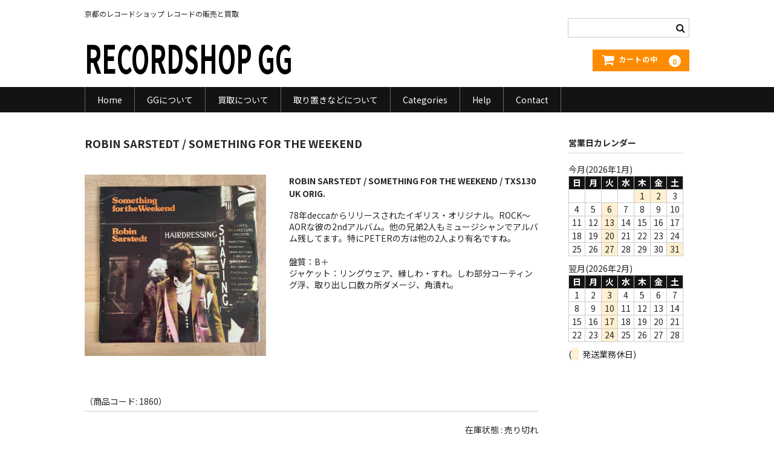

--- FILE ---
content_type: text/html; charset=UTF-8
request_url: https://recordshopgg.com/2023/10/15/robin-sarstedt-something-for-the-weekend/
body_size: 10254
content:
<!DOCTYPE html>
<html lang="ja">

<head>
	<meta charset="UTF-8" />
	<meta name="viewport" content="width=device-width, user-scalable=no">
	<meta name="format-detection" content="telephone=no"/>

	<title>ROBIN SARSTEDT / SOMETHING FOR THE WEEKEND | RECORDSHOP GG</title>
<meta name='robots' content='max-image-preview:large' />
<link rel="alternate" title="oEmbed (JSON)" type="application/json+oembed" href="https://recordshopgg.com/wp-json/oembed/1.0/embed?url=https%3A%2F%2Frecordshopgg.com%2F2023%2F10%2F15%2Frobin-sarstedt-something-for-the-weekend%2F" />
<link rel="alternate" title="oEmbed (XML)" type="text/xml+oembed" href="https://recordshopgg.com/wp-json/oembed/1.0/embed?url=https%3A%2F%2Frecordshopgg.com%2F2023%2F10%2F15%2Frobin-sarstedt-something-for-the-weekend%2F&#038;format=xml" />
<style id='wp-emoji-styles-inline-css' type='text/css'>

	img.wp-smiley, img.emoji {
		display: inline !important;
		border: none !important;
		box-shadow: none !important;
		height: 1em !important;
		width: 1em !important;
		margin: 0 0.07em !important;
		vertical-align: -0.1em !important;
		background: none !important;
		padding: 0 !important;
	}
/*# sourceURL=wp-emoji-styles-inline-css */
</style>
<style id='wp-block-library-inline-css' type='text/css'>
:root{--wp-block-synced-color:#7a00df;--wp-block-synced-color--rgb:122,0,223;--wp-bound-block-color:var(--wp-block-synced-color);--wp-editor-canvas-background:#ddd;--wp-admin-theme-color:#007cba;--wp-admin-theme-color--rgb:0,124,186;--wp-admin-theme-color-darker-10:#006ba1;--wp-admin-theme-color-darker-10--rgb:0,107,160.5;--wp-admin-theme-color-darker-20:#005a87;--wp-admin-theme-color-darker-20--rgb:0,90,135;--wp-admin-border-width-focus:2px}@media (min-resolution:192dpi){:root{--wp-admin-border-width-focus:1.5px}}.wp-element-button{cursor:pointer}:root .has-very-light-gray-background-color{background-color:#eee}:root .has-very-dark-gray-background-color{background-color:#313131}:root .has-very-light-gray-color{color:#eee}:root .has-very-dark-gray-color{color:#313131}:root .has-vivid-green-cyan-to-vivid-cyan-blue-gradient-background{background:linear-gradient(135deg,#00d084,#0693e3)}:root .has-purple-crush-gradient-background{background:linear-gradient(135deg,#34e2e4,#4721fb 50%,#ab1dfe)}:root .has-hazy-dawn-gradient-background{background:linear-gradient(135deg,#faaca8,#dad0ec)}:root .has-subdued-olive-gradient-background{background:linear-gradient(135deg,#fafae1,#67a671)}:root .has-atomic-cream-gradient-background{background:linear-gradient(135deg,#fdd79a,#004a59)}:root .has-nightshade-gradient-background{background:linear-gradient(135deg,#330968,#31cdcf)}:root .has-midnight-gradient-background{background:linear-gradient(135deg,#020381,#2874fc)}:root{--wp--preset--font-size--normal:16px;--wp--preset--font-size--huge:42px}.has-regular-font-size{font-size:1em}.has-larger-font-size{font-size:2.625em}.has-normal-font-size{font-size:var(--wp--preset--font-size--normal)}.has-huge-font-size{font-size:var(--wp--preset--font-size--huge)}.has-text-align-center{text-align:center}.has-text-align-left{text-align:left}.has-text-align-right{text-align:right}.has-fit-text{white-space:nowrap!important}#end-resizable-editor-section{display:none}.aligncenter{clear:both}.items-justified-left{justify-content:flex-start}.items-justified-center{justify-content:center}.items-justified-right{justify-content:flex-end}.items-justified-space-between{justify-content:space-between}.screen-reader-text{border:0;clip-path:inset(50%);height:1px;margin:-1px;overflow:hidden;padding:0;position:absolute;width:1px;word-wrap:normal!important}.screen-reader-text:focus{background-color:#ddd;clip-path:none;color:#444;display:block;font-size:1em;height:auto;left:5px;line-height:normal;padding:15px 23px 14px;text-decoration:none;top:5px;width:auto;z-index:100000}html :where(.has-border-color){border-style:solid}html :where([style*=border-top-color]){border-top-style:solid}html :where([style*=border-right-color]){border-right-style:solid}html :where([style*=border-bottom-color]){border-bottom-style:solid}html :where([style*=border-left-color]){border-left-style:solid}html :where([style*=border-width]){border-style:solid}html :where([style*=border-top-width]){border-top-style:solid}html :where([style*=border-right-width]){border-right-style:solid}html :where([style*=border-bottom-width]){border-bottom-style:solid}html :where([style*=border-left-width]){border-left-style:solid}html :where(img[class*=wp-image-]){height:auto;max-width:100%}:where(figure){margin:0 0 1em}html :where(.is-position-sticky){--wp-admin--admin-bar--position-offset:var(--wp-admin--admin-bar--height,0px)}@media screen and (max-width:600px){html :where(.is-position-sticky){--wp-admin--admin-bar--position-offset:0px}}
/*# sourceURL=/wp-includes/css/dist/block-library/common.min.css */
</style>
<style id='classic-theme-styles-inline-css' type='text/css'>
/*! This file is auto-generated */
.wp-block-button__link{color:#fff;background-color:#32373c;border-radius:9999px;box-shadow:none;text-decoration:none;padding:calc(.667em + 2px) calc(1.333em + 2px);font-size:1.125em}.wp-block-file__button{background:#32373c;color:#fff;text-decoration:none}
/*# sourceURL=/wp-includes/css/classic-themes.min.css */
</style>
<link rel='stylesheet' id='parent-style-css' href='https://recordshopgg.com/wp-content/themes/welcart_basic/style.css?ver=6.9' type='text/css' media='all' />
<link rel='stylesheet' id='usces_default_css-css' href='https://recordshopgg.com/wp-content/plugins/usc-e-shop/css/usces_default.css?ver=2.11.27.2601211' type='text/css' media='all' />
<link rel='stylesheet' id='parent-cart-css' href='https://recordshopgg.com/wp-content/themes/welcart_basic/usces_cart.css?ver=6.9' type='text/css' media='all' />
<link rel='stylesheet' id='child-style-css' href='https://recordshopgg.com/wp-content/themes/welcart_basic-child/style.css?ver=1.0.2' type='text/css' media='all' />
<link rel='stylesheet' id='wc-basic-style-css' href='https://recordshopgg.com/wp-content/themes/welcart_basic-child/style.css?ver=1.7.7' type='text/css' media='all' />
<link rel='stylesheet' id='font-awesome-css' href='https://recordshopgg.com/wp-content/themes/welcart_basic/font-awesome/font-awesome.min.css?ver=1.0' type='text/css' media='all' />
<link rel='stylesheet' id='luminous-basic-css-css' href='https://recordshopgg.com/wp-content/themes/welcart_basic/css/luminous-basic.css?ver=1.0' type='text/css' media='all' />
<link rel='stylesheet' id='dashicons-css' href='https://recordshopgg.com/wp-includes/css/dashicons.min.css?ver=6.9' type='text/css' media='all' />
<link rel='stylesheet' id='theme_cart_css-css' href='https://recordshopgg.com/wp-content/themes/welcart_basic-child/usces_cart.css?ver=2.11.27.2601211' type='text/css' media='all' />
<script type="text/javascript" src="https://recordshopgg.com/wp-includes/js/jquery/jquery.min.js?ver=3.7.1" id="jquery-core-js"></script>
<script type="text/javascript" src="https://recordshopgg.com/wp-includes/js/jquery/jquery-migrate.min.js?ver=3.4.1" id="jquery-migrate-js"></script>
<script type="text/javascript" src="https://recordshopgg.com/wp-content/themes/welcart_basic/js/front-customized.js?ver=1.0" id="wc-basic-js-js"></script>
<link rel="https://api.w.org/" href="https://recordshopgg.com/wp-json/" /><link rel="alternate" title="JSON" type="application/json" href="https://recordshopgg.com/wp-json/wp/v2/posts/22956" /><link rel="EditURI" type="application/rsd+xml" title="RSD" href="https://recordshopgg.com/xmlrpc.php?rsd" />
<meta name="generator" content="WordPress 6.9" />
<link rel="canonical" href="https://recordshopgg.com/2023/10/15/robin-sarstedt-something-for-the-weekend/" />
<link rel='shortlink' href='https://recordshopgg.com/?p=22956' />

<meta property="og:title" content="ROBIN SARSTEDT / SOMETHING FOR THE WEEKEND / TXS130 UK ORIG.">
<meta property="og:type" content="product">
<meta property="og:description" content="ROBIN SARSTEDT / SOMETHING FOR THE WEEKEND">
<meta property="og:url" content="https://recordshopgg.com/2023/10/15/robin-sarstedt-something-for-the-weekend/">
<meta property="og:image" content="https://recordshopgg.com/wp-content/uploads/2023/10/5_IMG_9828-150x150.jpg">
<meta property="og:site_name" content="RECORDSHOP GG"><link rel="icon" href="https://recordshopgg.com/wp-content/uploads/2022/08/cropped-GG_LOGO-32x32.jpeg" sizes="32x32" />
<link rel="icon" href="https://recordshopgg.com/wp-content/uploads/2022/08/cropped-GG_LOGO-192x192.jpeg" sizes="192x192" />
<link rel="apple-touch-icon" href="https://recordshopgg.com/wp-content/uploads/2022/08/cropped-GG_LOGO-180x180.jpeg" />
<meta name="msapplication-TileImage" content="https://recordshopgg.com/wp-content/uploads/2022/08/cropped-GG_LOGO-270x270.jpeg" />
</head>

<body data-rsssl=1 class="wp-singular post-template-default single single-post postid-22956 single-format-standard wp-theme-welcart_basic wp-child-theme-welcart_basic-child">

	
	<header id="masthead" class="site-header" role="banner">

		<div class="inner cf">

			<p class="site-description">京都のレコードショップ レコードの販売と買取</p>
					<div class="site-title"><a href="https://recordshopgg.com/" title="RECORDSHOP GG" rel="home">RECORDSHOP GG</a></div>
		
		
			<div class="snav cf">
				<div class="search-box">
					<i class="fa fa-search"></i>
					<form role="search" method="get" action="https://recordshopgg.com/" >
		<div class="s-box">
			<input type="text" value="" name="s" id="head-s-text" class="search-text" />
			<input type="submit" id="head-s-submit" class="searchsubmit" value="&#xf002;" />
		</div>
	</form>				</div><!-- .search-box -->

			
				<div class="incart-btn">
					<a href="https://recordshopgg.com/usces-cart/">
						<i class="fa fa-shopping-cart"><span>カートの中</span></i>
											<span class="total-quant">0</span>
										</a>
				</div><!-- .incart-btn -->
			</div><!-- .snav -->

		
		</div><!-- .inner -->

		
		<nav id="site-navigation" class="main-navigation" role="navigation">
			<label for="panel"><span></span></label>
			<input type="checkbox" id="panel" class="on-off" />
			<div class="nav-menu-open"><ul id="menu-footer" class="header-nav-container cf"><li id="menu-item-22" class="menu-item menu-item-type-custom menu-item-object-custom menu-item-home menu-item-has-children menu-item-22"><a href="https://recordshopgg.com/">Home</a>
<ul class="sub-menu">
	<li id="menu-item-159" class="menu-item menu-item-type-post_type menu-item-object-page menu-item-159"><a href="https://recordshopgg.com/?page_id=6">マイページ</a></li>
</ul>
</li>
<li id="menu-item-9429" class="menu-item menu-item-type-post_type menu-item-object-page menu-item-9429"><a href="https://recordshopgg.com/gg%e3%81%ab%e3%81%a4%e3%81%84%e3%81%a6/">GGについて</a></li>
<li id="menu-item-25720" class="menu-item menu-item-type-post_type menu-item-object-page menu-item-25720"><a href="https://recordshopgg.com/%e8%b2%b7%e5%8f%96%e3%81%ab%e3%81%a4%e3%81%84%e3%81%a6/">買取について</a></li>
<li id="menu-item-59842" class="menu-item menu-item-type-post_type menu-item-object-page menu-item-59842"><a href="https://recordshopgg.com/%e5%8f%96%e3%82%8a%e7%bd%ae%e3%81%8d%e3%81%aa%e3%81%a9%e3%81%ab%e3%81%a4%e3%81%84%e3%81%a6/">取り置きなどについて</a></li>
<li id="menu-item-29" class="menu-item menu-item-type-taxonomy menu-item-object-category menu-item-has-children menu-item-29"><a href="https://recordshopgg.com/category/category/">Categories</a>
<ul class="sub-menu">
	<li id="menu-item-30" class="menu-item menu-item-type-taxonomy menu-item-object-category menu-item-30"><a href="https://recordshopgg.com/category/item/new/">New Arrivals</a></li>
	<li id="menu-item-16449" class="menu-item menu-item-type-taxonomy menu-item-object-category menu-item-16449"><a href="https://recordshopgg.com/category/item/%e6%96%b0%e8%ad%9c/">新譜</a></li>
	<li id="menu-item-43683" class="menu-item menu-item-type-taxonomy menu-item-object-category menu-item-43683"><a href="https://recordshopgg.com/category/item/gg-record/">GG RECORD （当店のレーベル）</a></li>
	<li id="menu-item-3650" class="menu-item menu-item-type-taxonomy menu-item-object-category menu-item-3650"><a href="https://recordshopgg.com/category/item/%e5%85%a8%e5%95%86%e5%93%81/">全商品</a></li>
	<li id="menu-item-77" class="menu-item menu-item-type-taxonomy menu-item-object-category menu-item-77"><a href="https://recordshopgg.com/category/item/jazz-us/">JAZZ-US</a></li>
	<li id="menu-item-1783" class="menu-item menu-item-type-taxonomy menu-item-object-category menu-item-1783"><a href="https://recordshopgg.com/category/item/blue-note/">BLUE NOTE</a></li>
	<li id="menu-item-78" class="menu-item menu-item-type-taxonomy menu-item-object-category menu-item-78"><a href="https://recordshopgg.com/category/item/jazz-eu/">JAZZ-EU</a></li>
	<li id="menu-item-79" class="menu-item menu-item-type-taxonomy menu-item-object-category menu-item-79"><a href="https://recordshopgg.com/category/item/jazz-jp/">JAZZ-JP</a></li>
	<li id="menu-item-7760" class="menu-item menu-item-type-taxonomy menu-item-object-category menu-item-7760"><a href="https://recordshopgg.com/category/item/jazz-vocal/">JAZZ-VOCAL</a></li>
	<li id="menu-item-80" class="menu-item menu-item-type-taxonomy menu-item-object-category menu-item-80"><a href="https://recordshopgg.com/category/item/i-pop/">J-POP</a></li>
	<li id="menu-item-81" class="menu-item menu-item-type-taxonomy menu-item-object-category menu-item-81"><a href="https://recordshopgg.com/category/item/rock/">ROCK</a></li>
	<li id="menu-item-1868" class="menu-item menu-item-type-taxonomy menu-item-object-category menu-item-1868"><a href="https://recordshopgg.com/category/item/folkssw/">FOLK,SSW</a></li>
	<li id="menu-item-7208" class="menu-item menu-item-type-taxonomy menu-item-object-category menu-item-7208"><a href="https://recordshopgg.com/category/item/world/">WORLD</a></li>
	<li id="menu-item-82" class="menu-item menu-item-type-taxonomy menu-item-object-category menu-item-82"><a href="https://recordshopgg.com/category/item/others/">その他</a></li>
	<li id="menu-item-20234" class="menu-item menu-item-type-taxonomy menu-item-object-category menu-item-20234"><a href="https://recordshopgg.com/category/item/7inc/">7INC</a></li>
	<li id="menu-item-45320" class="menu-item menu-item-type-taxonomy menu-item-object-category menu-item-45320"><a href="https://recordshopgg.com/category/item/%e3%83%ac%e3%82%a2%e7%9b%a4/">レア盤（1万円以上）</a></li>
	<li id="menu-item-19143" class="menu-item menu-item-type-taxonomy menu-item-object-category menu-item-19143"><a href="https://recordshopgg.com/category/item/web%e3%81%ae%e3%81%bf-no-1/">Webのみ no.1</a></li>
	<li id="menu-item-22911" class="menu-item menu-item-type-taxonomy menu-item-object-category menu-item-22911"><a href="https://recordshopgg.com/category/item/web%e3%81%ae%e3%81%bf-no-2/">Webのみ no.2</a></li>
	<li id="menu-item-24452" class="menu-item menu-item-type-taxonomy menu-item-object-category menu-item-24452"><a href="https://recordshopgg.com/category/item/web%e3%81%ae%e3%81%bf-no-3-item/">Webのみ no.3</a></li>
	<li id="menu-item-27971" class="menu-item menu-item-type-taxonomy menu-item-object-category menu-item-27971"><a href="https://recordshopgg.com/category/item/web%e3%81%ae%e3%81%bf-no-4/">Webのみ no.4</a></li>
	<li id="menu-item-8587" class="menu-item menu-item-type-taxonomy menu-item-object-category current-post-ancestor current-menu-parent current-post-parent menu-item-8587"><a href="https://recordshopgg.com/category/item/sold-out/">売り切れ</a></li>
</ul>
</li>
<li id="menu-item-23" class="menu-item menu-item-type-post_type menu-item-object-page menu-item-has-children menu-item-23"><a href="https://recordshopgg.com/help/">Help</a>
<ul class="sub-menu">
	<li id="menu-item-161" class="menu-item menu-item-type-custom menu-item-object-custom menu-item-161"><a href="https://recordshopgg.com/help/#fee">送料</a></li>
	<li id="menu-item-162" class="menu-item menu-item-type-custom menu-item-object-custom menu-item-162"><a href="https://recordshopgg.com/help/#shipping">商品の発送</a></li>
	<li id="menu-item-163" class="menu-item menu-item-type-custom menu-item-object-custom menu-item-163"><a href="https://recordshopgg.com/help/#payment">お支払い方法</a></li>
	<li id="menu-item-164" class="menu-item menu-item-type-custom menu-item-object-custom menu-item-164"><a href="https://recordshopgg.com/help/#return">返品</a></li>
	<li id="menu-item-165" class="menu-item menu-item-type-custom menu-item-object-custom menu-item-165"><a href="https://recordshopgg.com/help/#conditions">コンディション</a></li>
	<li id="menu-item-26" class="menu-item menu-item-type-post_type menu-item-object-page menu-item-privacy-policy menu-item-26"><a rel="privacy-policy" href="https://recordshopgg.com/privacy-policy/">Privacy Policy</a></li>
	<li id="menu-item-104" class="menu-item menu-item-type-post_type menu-item-object-page menu-item-104"><a href="https://recordshopgg.com/act-on-specified-commercial-transactions/">特定商取引法に基づく表示</a></li>
</ul>
</li>
<li id="menu-item-7839" class="menu-item menu-item-type-post_type menu-item-object-page menu-item-7839"><a href="https://recordshopgg.com/contact/">Contact</a></li>
</ul></div>		</nav><!-- #site-navigation -->

		
	</header><!-- #masthead -->

	
		<div id="main" class="wrapper two-column right-set">

<div id="primary" class="site-content">
	<div id="content" role="main">

	
		<article class="post-22956 post type-post status-publish format-standard category-item category-sold-out" id="post-22956">

			<header class="item-header">
				<h1 class="item_page_title">ROBIN SARSTEDT / SOMETHING FOR THE WEEKEND</h1>
			</header><!-- .item-header -->

			<div class="storycontent">

									
				<div id="itempage">

					<div id="img-box">

						<div class="itemimg">
							<a href="https://recordshopgg.com/wp-content/uploads/2023/10/5_IMG_9828.jpg" ><img width="335" height="335" src="https://recordshopgg.com/wp-content/uploads/2023/10/5_IMG_9828-768x768.jpg" class="attachment-335x335 size-335x335" alt="1860" decoding="async" fetchpriority="high" srcset="https://recordshopgg.com/wp-content/uploads/2023/10/5_IMG_9828-768x768.jpg 768w, https://recordshopgg.com/wp-content/uploads/2023/10/5_IMG_9828-300x300.jpg 300w, https://recordshopgg.com/wp-content/uploads/2023/10/5_IMG_9828-1024x1024.jpg 1024w, https://recordshopgg.com/wp-content/uploads/2023/10/5_IMG_9828-150x150.jpg 150w, https://recordshopgg.com/wp-content/uploads/2023/10/5_IMG_9828.jpg 1512w" sizes="(max-width: 335px) 100vw, 335px" /></a>
													</div>

						
					</div><!-- #img-box -->

					<div class="detail-box">
						<h2 class="item-name">ROBIN SARSTEDT / SOMETHING FOR THE WEEKEND / TXS130 UK ORIG.</h2>
						
												<div class="item-description">
							<p>78年deccaからリリースされたイギリス・オリジナル。ROCK〜AORな彼の2ndアルバム。他の兄弟2人もミュージシャンでアルバム残してます。特にPETERの方は他の2人より有名ですね。</p>
<p>盤質：B＋<br />
ジャケット：リングウェア、縁しわ・すれ。しわ部分コーティング浮、取り出し口数カ所ダメージ、角潰れ。</p>
						</div>

											</div><!-- .detail-box -->

					<div class="item-info">
						<div class="itemcode">（商品コード: 1860）</div>
						
						<form action="https://recordshopgg.com/usces-cart/" method="post">

													<div class="skuform">
								
								
								
								<div class="field">
									<div class="zaikostatus">在庫状態 : 売り切れ</div>

																																			</div>

																<div class="itemsoldout">只今お取扱い出来ません</div>
																<div class="error_message"></div>
							</div><!-- .skuform -->
						
													</form>
						
					</div><!-- .item-info -->

					
				</div><!-- #itemspage -->
			</div><!-- .storycontent -->

		</article>

	
	</div><!-- #content -->
</div><!-- #primary -->


<aside id="secondary" class="widget-area" role="complementary">

	<section id="welcart_calendar-3" class="widget widget_welcart_calendar"><h3 class="widget_title">営業日カレンダー</h3>
		<ul class="ucart_calendar_body ucart_widget_body"><li>
		<div class="this-month">
<table cellspacing="0" class="usces_calendar">
<caption>今月(2026年1月)</caption>
<thead>
	<tr>
		<th>日</th>
		<th>月</th>
		<th>火</th>
		<th>水</th>
		<th>木</th>
		<th>金</th>
		<th>土</th>
	</tr>
</thead>
<tbody>
	<tr>
			<td>&nbsp;</td>
					<td>&nbsp;</td>
					<td>&nbsp;</td>
					<td>&nbsp;</td>
					<td  class="businessday">1</td>
					<td  class="businessday">2</td>
					<td >3</td>
				</tr>
	<tr>
			<td >4</td>
					<td >5</td>
					<td  class="businessday">6</td>
					<td >7</td>
					<td >8</td>
					<td >9</td>
					<td >10</td>
				</tr>
	<tr>
			<td >11</td>
					<td >12</td>
					<td  class="businessday">13</td>
					<td >14</td>
					<td >15</td>
					<td >16</td>
					<td >17</td>
				</tr>
	<tr>
			<td >18</td>
					<td >19</td>
					<td  class="businessday">20</td>
					<td >21</td>
					<td >22</td>
					<td >23</td>
					<td  class="businesstoday">24</td>
				</tr>
	<tr>
			<td >25</td>
					<td >26</td>
					<td  class="businessday">27</td>
					<td >28</td>
					<td >29</td>
					<td >30</td>
					<td  class="businessday">31</td>
				</tr>
</tbody>
</table>
</div>
<div class="next-month">
<table cellspacing="0" class="usces_calendar">
<caption>翌月(2026年2月)</caption>
<thead>
	<tr>
		<th>日</th>
		<th>月</th>
		<th>火</th>
		<th>水</th>
		<th>木</th>
		<th>金</th>
		<th>土</th>
	</tr>
</thead>
<tbody>
	<tr>
			<td >1</td>
					<td >2</td>
					<td  class="businessday">3</td>
					<td >4</td>
					<td >5</td>
					<td >6</td>
					<td >7</td>
				</tr>
	<tr>
			<td >8</td>
					<td >9</td>
					<td  class="businessday">10</td>
					<td >11</td>
					<td >12</td>
					<td >13</td>
					<td >14</td>
				</tr>
	<tr>
			<td >15</td>
					<td >16</td>
					<td  class="businessday">17</td>
					<td >18</td>
					<td >19</td>
					<td >20</td>
					<td >21</td>
				</tr>
	<tr>
			<td >22</td>
					<td >23</td>
					<td  class="businessday">24</td>
					<td >25</td>
					<td >26</td>
					<td >27</td>
					<td >28</td>
				</tr>
</tbody>
</table>
</div>
(<span class="business_days_exp_box businessday">&nbsp;&nbsp;&nbsp;&nbsp;</span>&nbsp;&nbsp;発送業務休日)
		</li></ul>

		</section>
</aside><!-- #secondary -->

	</div><!-- #main -->

	
	<div id="toTop" class="wrap fixed"><a href="#masthead"><i class="fa fa-chevron-circle-up"></i></a></div>

	
	<footer id="colophon" role="contentinfo">

			<nav id="site-info" class="footer-navigation">
		<div class="menu-footer-container"><ul id="menu-footer-1" class="footer-menu cf"><li class="menu-item menu-item-type-custom menu-item-object-custom menu-item-home menu-item-has-children menu-item-22"><a href="https://recordshopgg.com/">Home</a>
<ul class="sub-menu">
	<li class="menu-item menu-item-type-post_type menu-item-object-page menu-item-159"><a href="https://recordshopgg.com/?page_id=6">マイページ</a></li>
</ul>
</li>
<li class="menu-item menu-item-type-post_type menu-item-object-page menu-item-9429"><a href="https://recordshopgg.com/gg%e3%81%ab%e3%81%a4%e3%81%84%e3%81%a6/">GGについて</a></li>
<li class="menu-item menu-item-type-post_type menu-item-object-page menu-item-25720"><a href="https://recordshopgg.com/%e8%b2%b7%e5%8f%96%e3%81%ab%e3%81%a4%e3%81%84%e3%81%a6/">買取について</a></li>
<li class="menu-item menu-item-type-post_type menu-item-object-page menu-item-59842"><a href="https://recordshopgg.com/%e5%8f%96%e3%82%8a%e7%bd%ae%e3%81%8d%e3%81%aa%e3%81%a9%e3%81%ab%e3%81%a4%e3%81%84%e3%81%a6/">取り置きなどについて</a></li>
<li class="menu-item menu-item-type-taxonomy menu-item-object-category menu-item-has-children menu-item-29"><a href="https://recordshopgg.com/category/category/">Categories</a>
<ul class="sub-menu">
	<li class="menu-item menu-item-type-taxonomy menu-item-object-category menu-item-30"><a href="https://recordshopgg.com/category/item/new/">New Arrivals</a></li>
	<li class="menu-item menu-item-type-taxonomy menu-item-object-category menu-item-16449"><a href="https://recordshopgg.com/category/item/%e6%96%b0%e8%ad%9c/">新譜</a></li>
	<li class="menu-item menu-item-type-taxonomy menu-item-object-category menu-item-43683"><a href="https://recordshopgg.com/category/item/gg-record/">GG RECORD （当店のレーベル）</a></li>
	<li class="menu-item menu-item-type-taxonomy menu-item-object-category menu-item-3650"><a href="https://recordshopgg.com/category/item/%e5%85%a8%e5%95%86%e5%93%81/">全商品</a></li>
	<li class="menu-item menu-item-type-taxonomy menu-item-object-category menu-item-77"><a href="https://recordshopgg.com/category/item/jazz-us/">JAZZ-US</a></li>
	<li class="menu-item menu-item-type-taxonomy menu-item-object-category menu-item-1783"><a href="https://recordshopgg.com/category/item/blue-note/">BLUE NOTE</a></li>
	<li class="menu-item menu-item-type-taxonomy menu-item-object-category menu-item-78"><a href="https://recordshopgg.com/category/item/jazz-eu/">JAZZ-EU</a></li>
	<li class="menu-item menu-item-type-taxonomy menu-item-object-category menu-item-79"><a href="https://recordshopgg.com/category/item/jazz-jp/">JAZZ-JP</a></li>
	<li class="menu-item menu-item-type-taxonomy menu-item-object-category menu-item-7760"><a href="https://recordshopgg.com/category/item/jazz-vocal/">JAZZ-VOCAL</a></li>
	<li class="menu-item menu-item-type-taxonomy menu-item-object-category menu-item-80"><a href="https://recordshopgg.com/category/item/i-pop/">J-POP</a></li>
	<li class="menu-item menu-item-type-taxonomy menu-item-object-category menu-item-81"><a href="https://recordshopgg.com/category/item/rock/">ROCK</a></li>
	<li class="menu-item menu-item-type-taxonomy menu-item-object-category menu-item-1868"><a href="https://recordshopgg.com/category/item/folkssw/">FOLK,SSW</a></li>
	<li class="menu-item menu-item-type-taxonomy menu-item-object-category menu-item-7208"><a href="https://recordshopgg.com/category/item/world/">WORLD</a></li>
	<li class="menu-item menu-item-type-taxonomy menu-item-object-category menu-item-82"><a href="https://recordshopgg.com/category/item/others/">その他</a></li>
	<li class="menu-item menu-item-type-taxonomy menu-item-object-category menu-item-20234"><a href="https://recordshopgg.com/category/item/7inc/">7INC</a></li>
	<li class="menu-item menu-item-type-taxonomy menu-item-object-category menu-item-45320"><a href="https://recordshopgg.com/category/item/%e3%83%ac%e3%82%a2%e7%9b%a4/">レア盤（1万円以上）</a></li>
	<li class="menu-item menu-item-type-taxonomy menu-item-object-category menu-item-19143"><a href="https://recordshopgg.com/category/item/web%e3%81%ae%e3%81%bf-no-1/">Webのみ no.1</a></li>
	<li class="menu-item menu-item-type-taxonomy menu-item-object-category menu-item-22911"><a href="https://recordshopgg.com/category/item/web%e3%81%ae%e3%81%bf-no-2/">Webのみ no.2</a></li>
	<li class="menu-item menu-item-type-taxonomy menu-item-object-category menu-item-24452"><a href="https://recordshopgg.com/category/item/web%e3%81%ae%e3%81%bf-no-3-item/">Webのみ no.3</a></li>
	<li class="menu-item menu-item-type-taxonomy menu-item-object-category menu-item-27971"><a href="https://recordshopgg.com/category/item/web%e3%81%ae%e3%81%bf-no-4/">Webのみ no.4</a></li>
	<li class="menu-item menu-item-type-taxonomy menu-item-object-category current-post-ancestor current-menu-parent current-post-parent menu-item-8587"><a href="https://recordshopgg.com/category/item/sold-out/">売り切れ</a></li>
</ul>
</li>
<li class="menu-item menu-item-type-post_type menu-item-object-page menu-item-has-children menu-item-23"><a href="https://recordshopgg.com/help/">Help</a>
<ul class="sub-menu">
	<li class="menu-item menu-item-type-custom menu-item-object-custom menu-item-161"><a href="https://recordshopgg.com/help/#fee">送料</a></li>
	<li class="menu-item menu-item-type-custom menu-item-object-custom menu-item-162"><a href="https://recordshopgg.com/help/#shipping">商品の発送</a></li>
	<li class="menu-item menu-item-type-custom menu-item-object-custom menu-item-163"><a href="https://recordshopgg.com/help/#payment">お支払い方法</a></li>
	<li class="menu-item menu-item-type-custom menu-item-object-custom menu-item-164"><a href="https://recordshopgg.com/help/#return">返品</a></li>
	<li class="menu-item menu-item-type-custom menu-item-object-custom menu-item-165"><a href="https://recordshopgg.com/help/#conditions">コンディション</a></li>
	<li class="menu-item menu-item-type-post_type menu-item-object-page menu-item-privacy-policy menu-item-26"><a rel="privacy-policy" href="https://recordshopgg.com/privacy-policy/">Privacy Policy</a></li>
	<li class="menu-item menu-item-type-post_type menu-item-object-page menu-item-104"><a href="https://recordshopgg.com/act-on-specified-commercial-transactions/">特定商取引法に基づく表示</a></li>
</ul>
</li>
<li class="menu-item menu-item-type-post_type menu-item-object-page menu-item-7839"><a href="https://recordshopgg.com/contact/">Contact</a></li>
</ul></div>		</nav>
	
		<p class="copyright"></p>

	</footer><!-- #colophon -->

	<script type="speculationrules">
{"prefetch":[{"source":"document","where":{"and":[{"href_matches":"/*"},{"not":{"href_matches":["/wp-*.php","/wp-admin/*","/wp-content/uploads/*","/wp-content/*","/wp-content/plugins/*","/wp-content/themes/welcart_basic-child/*","/wp-content/themes/welcart_basic/*","/*\\?(.+)"]}},{"not":{"selector_matches":"a[rel~=\"nofollow\"]"}},{"not":{"selector_matches":".no-prefetch, .no-prefetch a"}}]},"eagerness":"conservative"}]}
</script>
	<script type='text/javascript'>
		uscesL10n = {
			
			'ajaxurl': "https://recordshopgg.com/wp-admin/admin-ajax.php",
			'loaderurl': "https://recordshopgg.com/wp-content/plugins/usc-e-shop/images/loading.gif",
			'post_id': "22956",
			'cart_number': "5",
			'is_cart_row': false,
			'opt_esse': new Array(  ),
			'opt_means': new Array(  ),
			'mes_opts': new Array(  ),
			'key_opts': new Array(  ),
			'previous_url': "https://recordshopgg.com",
			'itemRestriction': "1",
			'itemOrderAcceptable': "0",
			'uscespage': "",
			'uscesid': "MGEyM3FyNjZwOTF0Mjd2NWJqODVuMWFuNDRyN2E0MGF1M2ZqNmxlX2FjdGluZ18wX0E%3D",
			'wc_nonce': "f0e379e4e8"
		}
	</script>
	<script type='text/javascript' src='https://recordshopgg.com/wp-content/plugins/usc-e-shop/js/usces_cart.js'></script>
				<script type='text/javascript'>
	(function($) {
	uscesCart = {
		intoCart : function (post_id, sku) {
			var zaikonum = $("[id='zaikonum["+post_id+"]["+sku+"]']").val();
			var zaiko = $("[id='zaiko["+post_id+"]["+sku+"]']").val();
			if( ( uscesL10n.itemOrderAcceptable != '1' && zaiko != '0' && zaiko != '1' ) || ( uscesL10n.itemOrderAcceptable != '1' && parseInt(zaikonum) == 0 ) ){
				alert('只今在庫切れです。');
				return false;
			}

			var mes = '';
			if( $("[id='quant["+post_id+"]["+sku+"]']").length ){
				var quant = $("[id='quant["+post_id+"]["+sku+"]']").val();
				if( quant == '0' || quant == '' || !(uscesCart.isNum(quant))){
					mes += "数量を正しく入力してください。\n";
				}
				var checknum = '';
				var checkmode = '';
				if( parseInt(uscesL10n.itemRestriction) <= parseInt(zaikonum) && uscesL10n.itemRestriction != '' && uscesL10n.itemRestriction != '0' && zaikonum != '' ) {
					checknum = uscesL10n.itemRestriction;
					checkmode ='rest';
				} else if( uscesL10n.itemOrderAcceptable != '1' && parseInt(uscesL10n.itemRestriction) > parseInt(zaikonum) && uscesL10n.itemRestriction != '' && uscesL10n.itemRestriction != '0' && zaikonum != '' ) {
					checknum = zaikonum;
					checkmode ='zaiko';
				} else if( uscesL10n.itemOrderAcceptable != '1' && (uscesL10n.itemRestriction == '' || uscesL10n.itemRestriction == '0') && zaikonum != '' ) {
					checknum = zaikonum;
					checkmode ='zaiko';
				} else if( uscesL10n.itemRestriction != '' && uscesL10n.itemRestriction != '0' && ( zaikonum == '' || zaikonum == '0' || parseInt(uscesL10n.itemRestriction) > parseInt(zaikonum) ) ) {
					checknum = uscesL10n.itemRestriction;
					checkmode ='rest';
				}

				if( parseInt(quant) > parseInt(checknum) && checknum != '' ){
					if(checkmode == 'rest'){
						mes += 'この商品は一度に'+checknum+'までの数量制限があります。'+"\n";
					}else{
						mes += 'この商品の在庫は残り'+checknum+'です。'+"\n";
					}
				}
			}
			for(i=0; i<uscesL10n.key_opts.length; i++){
				if( uscesL10n.opt_esse[i] == '1' ){
					var skuob = $("[id='itemOption["+post_id+"]["+sku+"]["+uscesL10n.key_opts[i]+"]']");
					var itemOption = "itemOption["+post_id+"]["+sku+"]["+uscesL10n.key_opts[i]+"]";
					var opt_obj_radio = $(":radio[name*='"+itemOption+"']");
					var opt_obj_checkbox = $(":checkbox[name*='"+itemOption+"']:checked");

					if( uscesL10n.opt_means[i] == '3' ){

						if( !opt_obj_radio.is(':checked') ){
							mes += uscesL10n.mes_opts[i]+"\n";
						}

					}else if( uscesL10n.opt_means[i] == '4' ){

						if( !opt_obj_checkbox.length ){
							mes += uscesL10n.mes_opts[i]+"\n";
						}

					}else{

						if( skuob.length ){
							if( uscesL10n.opt_means[i] == 0 && skuob.val() == '#NONE#' ){
								mes += uscesL10n.mes_opts[i]+"\n";
							}else if( uscesL10n.opt_means[i] == 1 && ( skuob.val() == '' || skuob.val() == '#NONE#' ) ){
								mes += uscesL10n.mes_opts[i]+"\n";
							}else if( uscesL10n.opt_means[i] >= 2 && skuob.val() == '' ){
								mes += uscesL10n.mes_opts[i]+"\n";
							}
						}
					}
				}
			}

						
			if( mes != '' ){
				alert( mes );
				return false;
			}else{
				return true;
			}
		},

		isNum : function (num) {
			if (num.match(/[^0-9]/g)) {
				return false;
			}
			return true;
		}
	};
	})(jQuery);
	</script>
			<!-- Welcart version : v2.11.27.2601211 -->
<!-- Type Basic : v1.8.8 -->
<style id='global-styles-inline-css' type='text/css'>
:root{--wp--preset--aspect-ratio--square: 1;--wp--preset--aspect-ratio--4-3: 4/3;--wp--preset--aspect-ratio--3-4: 3/4;--wp--preset--aspect-ratio--3-2: 3/2;--wp--preset--aspect-ratio--2-3: 2/3;--wp--preset--aspect-ratio--16-9: 16/9;--wp--preset--aspect-ratio--9-16: 9/16;--wp--preset--color--black: #000000;--wp--preset--color--cyan-bluish-gray: #abb8c3;--wp--preset--color--white: #ffffff;--wp--preset--color--pale-pink: #f78da7;--wp--preset--color--vivid-red: #cf2e2e;--wp--preset--color--luminous-vivid-orange: #ff6900;--wp--preset--color--luminous-vivid-amber: #fcb900;--wp--preset--color--light-green-cyan: #7bdcb5;--wp--preset--color--vivid-green-cyan: #00d084;--wp--preset--color--pale-cyan-blue: #8ed1fc;--wp--preset--color--vivid-cyan-blue: #0693e3;--wp--preset--color--vivid-purple: #9b51e0;--wp--preset--gradient--vivid-cyan-blue-to-vivid-purple: linear-gradient(135deg,rgb(6,147,227) 0%,rgb(155,81,224) 100%);--wp--preset--gradient--light-green-cyan-to-vivid-green-cyan: linear-gradient(135deg,rgb(122,220,180) 0%,rgb(0,208,130) 100%);--wp--preset--gradient--luminous-vivid-amber-to-luminous-vivid-orange: linear-gradient(135deg,rgb(252,185,0) 0%,rgb(255,105,0) 100%);--wp--preset--gradient--luminous-vivid-orange-to-vivid-red: linear-gradient(135deg,rgb(255,105,0) 0%,rgb(207,46,46) 100%);--wp--preset--gradient--very-light-gray-to-cyan-bluish-gray: linear-gradient(135deg,rgb(238,238,238) 0%,rgb(169,184,195) 100%);--wp--preset--gradient--cool-to-warm-spectrum: linear-gradient(135deg,rgb(74,234,220) 0%,rgb(151,120,209) 20%,rgb(207,42,186) 40%,rgb(238,44,130) 60%,rgb(251,105,98) 80%,rgb(254,248,76) 100%);--wp--preset--gradient--blush-light-purple: linear-gradient(135deg,rgb(255,206,236) 0%,rgb(152,150,240) 100%);--wp--preset--gradient--blush-bordeaux: linear-gradient(135deg,rgb(254,205,165) 0%,rgb(254,45,45) 50%,rgb(107,0,62) 100%);--wp--preset--gradient--luminous-dusk: linear-gradient(135deg,rgb(255,203,112) 0%,rgb(199,81,192) 50%,rgb(65,88,208) 100%);--wp--preset--gradient--pale-ocean: linear-gradient(135deg,rgb(255,245,203) 0%,rgb(182,227,212) 50%,rgb(51,167,181) 100%);--wp--preset--gradient--electric-grass: linear-gradient(135deg,rgb(202,248,128) 0%,rgb(113,206,126) 100%);--wp--preset--gradient--midnight: linear-gradient(135deg,rgb(2,3,129) 0%,rgb(40,116,252) 100%);--wp--preset--font-size--small: 13px;--wp--preset--font-size--medium: 20px;--wp--preset--font-size--large: 36px;--wp--preset--font-size--x-large: 42px;--wp--preset--spacing--20: 0.44rem;--wp--preset--spacing--30: 0.67rem;--wp--preset--spacing--40: 1rem;--wp--preset--spacing--50: 1.5rem;--wp--preset--spacing--60: 2.25rem;--wp--preset--spacing--70: 3.38rem;--wp--preset--spacing--80: 5.06rem;--wp--preset--shadow--natural: 6px 6px 9px rgba(0, 0, 0, 0.2);--wp--preset--shadow--deep: 12px 12px 50px rgba(0, 0, 0, 0.4);--wp--preset--shadow--sharp: 6px 6px 0px rgba(0, 0, 0, 0.2);--wp--preset--shadow--outlined: 6px 6px 0px -3px rgb(255, 255, 255), 6px 6px rgb(0, 0, 0);--wp--preset--shadow--crisp: 6px 6px 0px rgb(0, 0, 0);}:where(.is-layout-flex){gap: 0.5em;}:where(.is-layout-grid){gap: 0.5em;}body .is-layout-flex{display: flex;}.is-layout-flex{flex-wrap: wrap;align-items: center;}.is-layout-flex > :is(*, div){margin: 0;}body .is-layout-grid{display: grid;}.is-layout-grid > :is(*, div){margin: 0;}:where(.wp-block-columns.is-layout-flex){gap: 2em;}:where(.wp-block-columns.is-layout-grid){gap: 2em;}:where(.wp-block-post-template.is-layout-flex){gap: 1.25em;}:where(.wp-block-post-template.is-layout-grid){gap: 1.25em;}.has-black-color{color: var(--wp--preset--color--black) !important;}.has-cyan-bluish-gray-color{color: var(--wp--preset--color--cyan-bluish-gray) !important;}.has-white-color{color: var(--wp--preset--color--white) !important;}.has-pale-pink-color{color: var(--wp--preset--color--pale-pink) !important;}.has-vivid-red-color{color: var(--wp--preset--color--vivid-red) !important;}.has-luminous-vivid-orange-color{color: var(--wp--preset--color--luminous-vivid-orange) !important;}.has-luminous-vivid-amber-color{color: var(--wp--preset--color--luminous-vivid-amber) !important;}.has-light-green-cyan-color{color: var(--wp--preset--color--light-green-cyan) !important;}.has-vivid-green-cyan-color{color: var(--wp--preset--color--vivid-green-cyan) !important;}.has-pale-cyan-blue-color{color: var(--wp--preset--color--pale-cyan-blue) !important;}.has-vivid-cyan-blue-color{color: var(--wp--preset--color--vivid-cyan-blue) !important;}.has-vivid-purple-color{color: var(--wp--preset--color--vivid-purple) !important;}.has-black-background-color{background-color: var(--wp--preset--color--black) !important;}.has-cyan-bluish-gray-background-color{background-color: var(--wp--preset--color--cyan-bluish-gray) !important;}.has-white-background-color{background-color: var(--wp--preset--color--white) !important;}.has-pale-pink-background-color{background-color: var(--wp--preset--color--pale-pink) !important;}.has-vivid-red-background-color{background-color: var(--wp--preset--color--vivid-red) !important;}.has-luminous-vivid-orange-background-color{background-color: var(--wp--preset--color--luminous-vivid-orange) !important;}.has-luminous-vivid-amber-background-color{background-color: var(--wp--preset--color--luminous-vivid-amber) !important;}.has-light-green-cyan-background-color{background-color: var(--wp--preset--color--light-green-cyan) !important;}.has-vivid-green-cyan-background-color{background-color: var(--wp--preset--color--vivid-green-cyan) !important;}.has-pale-cyan-blue-background-color{background-color: var(--wp--preset--color--pale-cyan-blue) !important;}.has-vivid-cyan-blue-background-color{background-color: var(--wp--preset--color--vivid-cyan-blue) !important;}.has-vivid-purple-background-color{background-color: var(--wp--preset--color--vivid-purple) !important;}.has-black-border-color{border-color: var(--wp--preset--color--black) !important;}.has-cyan-bluish-gray-border-color{border-color: var(--wp--preset--color--cyan-bluish-gray) !important;}.has-white-border-color{border-color: var(--wp--preset--color--white) !important;}.has-pale-pink-border-color{border-color: var(--wp--preset--color--pale-pink) !important;}.has-vivid-red-border-color{border-color: var(--wp--preset--color--vivid-red) !important;}.has-luminous-vivid-orange-border-color{border-color: var(--wp--preset--color--luminous-vivid-orange) !important;}.has-luminous-vivid-amber-border-color{border-color: var(--wp--preset--color--luminous-vivid-amber) !important;}.has-light-green-cyan-border-color{border-color: var(--wp--preset--color--light-green-cyan) !important;}.has-vivid-green-cyan-border-color{border-color: var(--wp--preset--color--vivid-green-cyan) !important;}.has-pale-cyan-blue-border-color{border-color: var(--wp--preset--color--pale-cyan-blue) !important;}.has-vivid-cyan-blue-border-color{border-color: var(--wp--preset--color--vivid-cyan-blue) !important;}.has-vivid-purple-border-color{border-color: var(--wp--preset--color--vivid-purple) !important;}.has-vivid-cyan-blue-to-vivid-purple-gradient-background{background: var(--wp--preset--gradient--vivid-cyan-blue-to-vivid-purple) !important;}.has-light-green-cyan-to-vivid-green-cyan-gradient-background{background: var(--wp--preset--gradient--light-green-cyan-to-vivid-green-cyan) !important;}.has-luminous-vivid-amber-to-luminous-vivid-orange-gradient-background{background: var(--wp--preset--gradient--luminous-vivid-amber-to-luminous-vivid-orange) !important;}.has-luminous-vivid-orange-to-vivid-red-gradient-background{background: var(--wp--preset--gradient--luminous-vivid-orange-to-vivid-red) !important;}.has-very-light-gray-to-cyan-bluish-gray-gradient-background{background: var(--wp--preset--gradient--very-light-gray-to-cyan-bluish-gray) !important;}.has-cool-to-warm-spectrum-gradient-background{background: var(--wp--preset--gradient--cool-to-warm-spectrum) !important;}.has-blush-light-purple-gradient-background{background: var(--wp--preset--gradient--blush-light-purple) !important;}.has-blush-bordeaux-gradient-background{background: var(--wp--preset--gradient--blush-bordeaux) !important;}.has-luminous-dusk-gradient-background{background: var(--wp--preset--gradient--luminous-dusk) !important;}.has-pale-ocean-gradient-background{background: var(--wp--preset--gradient--pale-ocean) !important;}.has-electric-grass-gradient-background{background: var(--wp--preset--gradient--electric-grass) !important;}.has-midnight-gradient-background{background: var(--wp--preset--gradient--midnight) !important;}.has-small-font-size{font-size: var(--wp--preset--font-size--small) !important;}.has-medium-font-size{font-size: var(--wp--preset--font-size--medium) !important;}.has-large-font-size{font-size: var(--wp--preset--font-size--large) !important;}.has-x-large-font-size{font-size: var(--wp--preset--font-size--x-large) !important;}
/*# sourceURL=global-styles-inline-css */
</style>
<script type="text/javascript" src="https://recordshopgg.com/wp-content/themes/welcart_basic/js/luminous.min.js?ver=1.0" id="luminous-js"></script>
<script type="text/javascript" src="https://recordshopgg.com/wp-content/themes/welcart_basic/js/wb-luminous.js?ver=1.0" id="wc-basic_luminous-js"></script>
<script id="wp-emoji-settings" type="application/json">
{"baseUrl":"https://s.w.org/images/core/emoji/17.0.2/72x72/","ext":".png","svgUrl":"https://s.w.org/images/core/emoji/17.0.2/svg/","svgExt":".svg","source":{"concatemoji":"https://recordshopgg.com/wp-includes/js/wp-emoji-release.min.js?ver=6.9"}}
</script>
<script type="module">
/* <![CDATA[ */
/*! This file is auto-generated */
const a=JSON.parse(document.getElementById("wp-emoji-settings").textContent),o=(window._wpemojiSettings=a,"wpEmojiSettingsSupports"),s=["flag","emoji"];function i(e){try{var t={supportTests:e,timestamp:(new Date).valueOf()};sessionStorage.setItem(o,JSON.stringify(t))}catch(e){}}function c(e,t,n){e.clearRect(0,0,e.canvas.width,e.canvas.height),e.fillText(t,0,0);t=new Uint32Array(e.getImageData(0,0,e.canvas.width,e.canvas.height).data);e.clearRect(0,0,e.canvas.width,e.canvas.height),e.fillText(n,0,0);const a=new Uint32Array(e.getImageData(0,0,e.canvas.width,e.canvas.height).data);return t.every((e,t)=>e===a[t])}function p(e,t){e.clearRect(0,0,e.canvas.width,e.canvas.height),e.fillText(t,0,0);var n=e.getImageData(16,16,1,1);for(let e=0;e<n.data.length;e++)if(0!==n.data[e])return!1;return!0}function u(e,t,n,a){switch(t){case"flag":return n(e,"\ud83c\udff3\ufe0f\u200d\u26a7\ufe0f","\ud83c\udff3\ufe0f\u200b\u26a7\ufe0f")?!1:!n(e,"\ud83c\udde8\ud83c\uddf6","\ud83c\udde8\u200b\ud83c\uddf6")&&!n(e,"\ud83c\udff4\udb40\udc67\udb40\udc62\udb40\udc65\udb40\udc6e\udb40\udc67\udb40\udc7f","\ud83c\udff4\u200b\udb40\udc67\u200b\udb40\udc62\u200b\udb40\udc65\u200b\udb40\udc6e\u200b\udb40\udc67\u200b\udb40\udc7f");case"emoji":return!a(e,"\ud83e\u1fac8")}return!1}function f(e,t,n,a){let r;const o=(r="undefined"!=typeof WorkerGlobalScope&&self instanceof WorkerGlobalScope?new OffscreenCanvas(300,150):document.createElement("canvas")).getContext("2d",{willReadFrequently:!0}),s=(o.textBaseline="top",o.font="600 32px Arial",{});return e.forEach(e=>{s[e]=t(o,e,n,a)}),s}function r(e){var t=document.createElement("script");t.src=e,t.defer=!0,document.head.appendChild(t)}a.supports={everything:!0,everythingExceptFlag:!0},new Promise(t=>{let n=function(){try{var e=JSON.parse(sessionStorage.getItem(o));if("object"==typeof e&&"number"==typeof e.timestamp&&(new Date).valueOf()<e.timestamp+604800&&"object"==typeof e.supportTests)return e.supportTests}catch(e){}return null}();if(!n){if("undefined"!=typeof Worker&&"undefined"!=typeof OffscreenCanvas&&"undefined"!=typeof URL&&URL.createObjectURL&&"undefined"!=typeof Blob)try{var e="postMessage("+f.toString()+"("+[JSON.stringify(s),u.toString(),c.toString(),p.toString()].join(",")+"));",a=new Blob([e],{type:"text/javascript"});const r=new Worker(URL.createObjectURL(a),{name:"wpTestEmojiSupports"});return void(r.onmessage=e=>{i(n=e.data),r.terminate(),t(n)})}catch(e){}i(n=f(s,u,c,p))}t(n)}).then(e=>{for(const n in e)a.supports[n]=e[n],a.supports.everything=a.supports.everything&&a.supports[n],"flag"!==n&&(a.supports.everythingExceptFlag=a.supports.everythingExceptFlag&&a.supports[n]);var t;a.supports.everythingExceptFlag=a.supports.everythingExceptFlag&&!a.supports.flag,a.supports.everything||((t=a.source||{}).concatemoji?r(t.concatemoji):t.wpemoji&&t.twemoji&&(r(t.twemoji),r(t.wpemoji)))});
//# sourceURL=https://recordshopgg.com/wp-includes/js/wp-emoji-loader.min.js
/* ]]> */
</script>
	</body>
</html>

<!-- Dynamic page generated in 0.093 seconds. -->
<!-- Cached page generated by WP-Super-Cache on 2026-01-24 11:49:52 -->

<!-- super cache -->